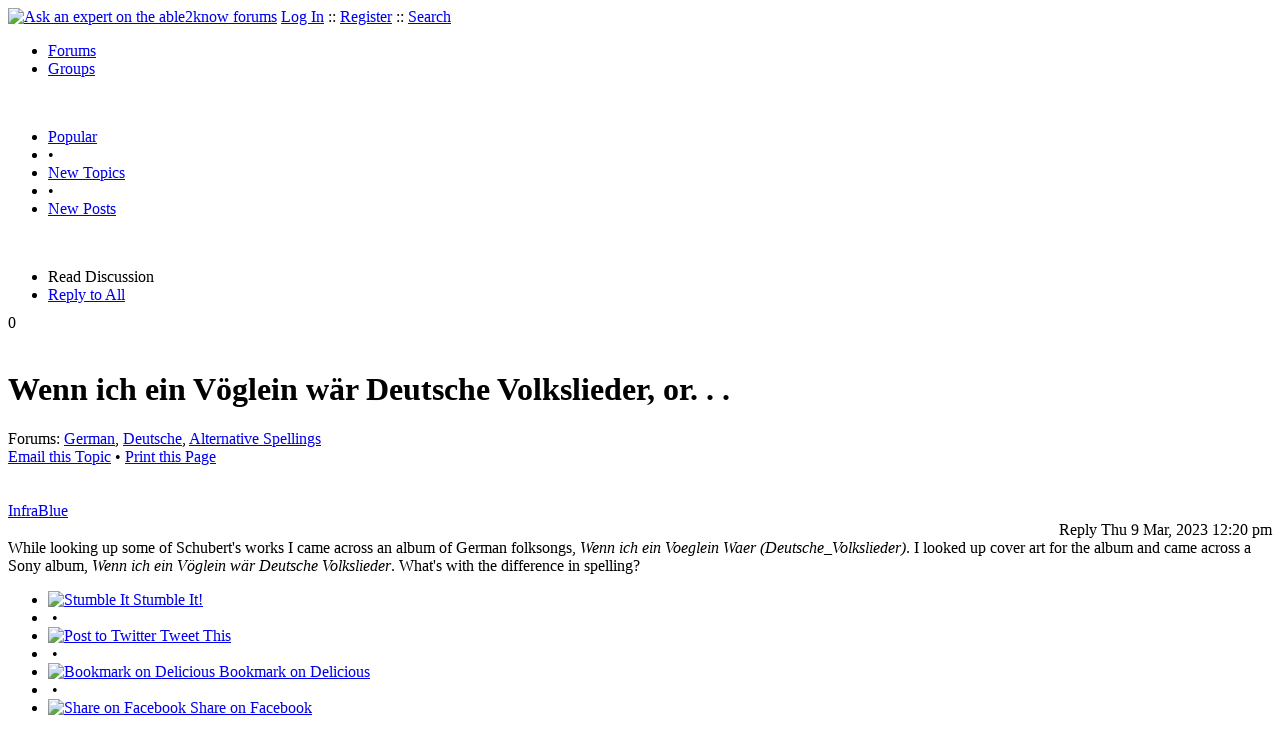

--- FILE ---
content_type: text/html
request_url: https://able2know.org/topic/578244-1
body_size: 5168
content:



<!DOCTYPE html PUBLIC "-//W3C//DTD XHTML 1.0 Strict//EN"
"https://www.w3.org/TR/xhtml1/DTD/xhtml1-strict.dtd">
<html xmlns="https://www.w3.org/1999/xhtml" xml:lang="en" lang="en">
<head>
<!-- GA4 -->
<!-- Google tag (gtag.js) -->

<script async src="https://www.googletagmanager.com/gtag/js?id=G-Q51F5M8FGC"></script>
<script>
  window.dataLayer = window.dataLayer || [];
  function gtag(){dataLayer.push(arguments);}
  gtag('js', new Date());

  gtag('config', 'G-Q51F5M8FGC');
</script>
 
	<meta http-equiv="Content-Type" content="text/html; charset=utf-8" />
	<meta name="robots" content="noarchive">
	<title>Wenn ich ein V&ouml;glein w&auml;r Deutsche Volkslieder, or. . .</title>
	<link type="text/css" rel="stylesheet" href="https://cdn2.able2know.org/css/v11/site.gz.css" />
		<meta name='keywords' content="german, deutsche, alternative spellings" />
<meta name='description' content="Discussion Tagged: German Deutsche Alternative Spellings, Replies: 4" />
<script type="text/javascript" src="https://partner.googleadservices.com/gampad/google_service.js">
</script>
<script type="text/javascript">
  GS_googleAddAdSenseService("ca-pub-3092869023721312");
  GS_googleEnableAllServices();
</script>
<script type="text/javascript">
	GA_googleAddAttr("isGuest", "true");
	GA_googleAddAttr("tag", "german");
</script> 
<script type="text/javascript">
					GA_googleAddSlot("ca-pub-3092869023721312", "a2kTopicLinks");
	</script>
<script type="text/javascript">
  GA_googleFetchAds();
</script>
    
	
	<!-- legacy UA tag to be removed before July 1 2023 -->
	<script type="text/javascript">
	
  	var _gaq = _gaq || [];
  	_gaq.push(['_setAccount', 'UA-6419689-1']);
  	_gaq.push(['_setDomainName', '.able2know.org']);
  	_gaq.push(['_trackPageview']);
	
  	(function() {
    	var ga = document.createElement('script'); ga.type = 'text/javascript'; ga.async = true;
    	ga.src = ('https:' == document.location.protocol ? 'https://ssl' : 'http://www') + '.google-analytics.com/ga.js';
    	var s = document.getElementsByTagName('script')[0]; s.parentNode.insertBefore(ga, s);
  	})();
	</script>
	
</head>
<body>
	<div id="header">
		<div class="wrapper">
			<a name="top" id="top"></a><a href="https://able2know.org/" title="Ask an expert on the able2know forums"><img id="logo" src="https://cdn2.able2know.org/images/v5/logo.jpg" alt="Ask an expert on the able2know forums" width="150" height="50" /></a>			<span class="siteLinks"><a href="https://able2know.org/authenticate/login/" title="Log In">Log In</a> :: <a href="https://able2know.org/authenticate/register/" title="Register">Register</a> :: <a href="https://able2know.org/search/" title="Search">Search</a></span>
						<ul id="headerNav" class="inline">
				<li class="selected"><a href="https://able2know.org/forums/" title="Forums">Forums</a><span></span></li>
				<li><a href="https://groups.able2know.org/" title="Groups">Groups</a><span></span></li>
			</ul>
						<br style="clear:both;"/>
		</div>
	</div>
	<div id="subHeader"> 
		<div class="wrapper">
												<ul class="inline">
	<li><a href="https://able2know.org/popular/" title="Popular">Popular</a></li>
	<li>&#8226;</li>
		<li><a href="https://able2know.org/newtopics/" title="New Topics">New Topics</a></li>
	<li>&#8226;</li>
	<li><a href="https://able2know.org/newposts/" title="New Posts">New Posts</a></li>
</ul>										<div class="clear">&nbsp;</div>
		</div>
	</div>
	<div id="body">
		<div id="aboveContent">
			
		</div>

					<div class="wrapper" style="margin-bottom:-6px;">
						
	<ul class="tabStrip connectedTabs">
						<li class='selected'><span>Read Discussion</span></li>
						<li><a href="/reply/topic-578244" title="Reply to All" rel="nofollow">Reply to All</a></li>
		</ul>

			</div>
				<div class="wrapper mainWrapper">
						
				<div class="box gridItem">
		<div class="topicHeader item" id="topicHeader-7309271">
			<div class="popularityBadge">
				<span class="postScore">0</span>
				<div class="popularityVote">	
											<span class='thumbUp'>&nbsp;</span>
						
											<span class='thumbDown'>&nbsp;</span>
						
				</div>																	
			</div>
			<h1>Wenn ich ein V&ouml;glein w&auml;r Deutsche Volkslieder, or. . .</h1>
			<div class="topicMeta">
				Forums:
				<a href='https://able2know.org/forum/german/' title="German Forum">German</a>, <a href='https://able2know.org/forum/deutsche/' title="Deutsche Forum">Deutsche</a>, <a href='https://able2know.org/forum/alternative_spellings/' title="Alternative Spellings Forum">Alternative Spellings</a>
									<br/>
					<span><a class="dhtml" href="/cdn-cgi/l/email-protection#[base64]" title="Email this Topic">Email this Topic</a></span>
					<span>&#8226; <a class="dhtml" href="javascript:window.print();" title="Print this Page">Print this Page</a></span>
							</div>			
		</div>
		<div class="clear">&nbsp;</div>
	</div>
	<div class="clear">&nbsp;</div>
	<div class="topicList box">
		<input type="hidden" id="topicId" value="578244"/>
									<div id="post-7309271" class="firstPostWrapper">
					<div class="header">
																			<a class="user" href="https://able2know.org/user/infrablue/" title="View Profile">InfraBlue</a>
												
						<div style="height:1px;overflow:hidden;clear:both;">&nbsp;</div>
					</div>
					<div class="toolbar postWrapper" style="text-align:right;">
													<span class="buttons postReply" id="postReply-7309271" title="Reply">Reply</span>																		<span class="date smalltxt">
							Thu  9 Mar, 2023 12:20 pm
						</span>
						
					</div>
					
					<div id="post-7309271-body" class="expandedPostBody" style="clear:both;">
						While looking up some of Schubert&#039;s works I came across an album of German folksongs, <i>Wenn ich ein Voeglein Waer (Deutsche_Volkslieder)</i>. I looked up cover art for the album and came across a Sony album, <i>Wenn ich ein Vöglein wär Deutsche Volkslieder</i>. What&#039;s with the difference in spelling?
					</div>
				</div>
				<div id="shareTopic">
					<ul class="inline">
						<li><a href="https://www.stumbleupon.com/submit?url=https%3A%2F%2Fable2know.org%2Ftopic%2F578244-1&amp;title=Wenn+ich+ein+V%26ouml%3Bglein+w%26auml%3Br+Deutsche+Volkslieder%2C+or.+.+." class="dhtml" rel="external nofollow"><img src="https://cdn2.able2know.org/images/v5/icons/stumbleupon.gif" height="13" width="13" alt="Stumble It" /> Stumble It!</a></li>
						<li>&nbsp;&#8226;&nbsp;</li>
						<li><a href="https://twitter.com/home/?status=Wenn+ich+ein+V%26ouml%3Bglein+w%26auml%3Br+Deutsche+Volkslieder%2C+or.+.+.+https%3A%2F%2Fable2know.org%2Ftopic%2F578244-1" class="dhtml" rel="external nofollow"><img src="https://cdn2.able2know.org/images/v5/icons/twitter.gif" height="13" width="13" alt="Post to Twitter" /> Tweet This</a></li>
						<li>&nbsp;&#8226;&nbsp;</li>
						<li><a href="https://delicious.com/save?v=5&amp;noui&amp;jump=close&amp;url=https%3A%2F%2Fable2know.org%2Ftopic%2F578244-1&amp;title=Wenn+ich+ein+V%26ouml%3Bglein+w%26auml%3Br+Deutsche+Volkslieder%2C+or.+.+." class="dhtml" rel="external nofollow"><img src="https://cdn2.able2know.org/images/v5/icons/delicious.gif" height="10" width="10" alt="Bookmark on Delicious" /> Bookmark on Delicious</a></li>
						<li>&nbsp;&#8226;&nbsp;</li>
						<li><a href="https://www.facebook.com/share.php?u=https%3A%2F%2Fable2know.org%2Ftopic%2F578244-1&amp;t=Wenn+ich+ein+V%26ouml%3Bglein+w%26auml%3Br+Deutsche+Volkslieder%2C+or.+.+." class="dhtml" rel="external nofollow"><img src="https://cdn2.able2know.org/images/v5/icons/facebook.gif" height="13" width="13" alt="Share on Facebook" /> Share on Facebook</a></li>
						<li>&nbsp;&#8226;&nbsp;</li>
						<li><a href="https://www.myspace.com/Modules/PostTo/Pages/?t=Wenn+ich+ein+V%26ouml%3Bglein+w%26auml%3Br+Deutsche+Volkslieder%2C+or.+.+.&amp;u=https%3A%2F%2Fable2know.org%2Ftopic%2F578244-1&amp;l=2" class="dhtml" rel="external nofollow"><img src="https://cdn2.able2know.org/images/v5/icons/myspace.gif" height="13" width="13" alt="Share on MySpace!" /> Share on MySpace</a></li>
					</ul>
				</div>
				<div class="topicControls">
					<ul class="topicMenu ajaxTabs">
						<li id="topicTab_1" class="first selected">Topic Stats</li>
						<li id="topicTab_2" >Top Replies</li>
						<li id="topicTab_3">Link to this Topic</li>
					</ul>
					<div class="ajaxTabContent selected">
						<div>
							Type: Discussion &#8226; Score: 0 &#8226; Views: 936 &#8226; Replies: 4
													</div>
					</div>
					<div class="ajaxTabContent">
						<div class="replyBox">
															No top replies													</div>
					</div>
					<div class="ajaxTabContent">
						<div>
							<form id="urlForm" action="" onsubmit="return false;">
							<div>
							<p><label for="topicLink">Link</label></p>
							<input class="smalltxt softtxt" style="padding:2px;width:300px;" type="text" name="topicLink" id="topicLink" value="https://able2know.org/topic/578244-1" readonly="readonly" onclick="javascript:document.getElementById('topicLink').focus();document.getElementById('topicLink').select();" />
							</div>
							</form>
							 <form id="embedForm" action="" onsubmit="return false;">
							<div>
							<p><label for="topicEmbed">HTML</label></p>
							<input class="smalltxt softtxt" style="padding:2px;width:300px;" type="text" name="topicEmbed" id="topicEmbed" value="&lt;a href='https://able2know.org/topic/578244-1' title='Wenn ich ein V&ouml;glein w&auml;r Deutsche Volkslieder, or. . .'>&lt;b>Wenn ich ein V&ouml;glein w&auml;r Deutsche Volkslieder, or. . .&lt;/b>&lt;/a>" readonly="readonly" onclick="javascript:document.getElementById('topicEmbed').focus();document.getElementById('topicEmbed').select();" />
							</div>
							</form>
						</div>
					</div>
				</div>
				<div style="clear:both;">&nbsp;</div>
																			<div style="text-align:center;">
						<script data-cfasync="false" src="/cdn-cgi/scripts/5c5dd728/cloudflare-static/email-decode.min.js"></script><script type="text/javascript">
  							GA_googleFillSlot("a2kTopicLinks");
						</script>
					</div>
																																	<div id="post-7309272" class="postWrapper">
						<div class="header">
														
						<span class="user">Walter Hinteler</span><br/>
													
							<div style="height:1px;overflow:hidden;clear:both;">&nbsp;</div>
						</div>
													<div class="toolbar" style="text-align:right;">
							<div class="postVotes postControls">						
																	<span class='thumbUp'>&nbsp;</span>
															
								<span class="postScore" style="float:left;">2</span>
																	<span class='thumbDown'>&nbsp;</span>
															</div>		
														
							<span class="buttons postReply" id="postReply-7309272" title="Reply">Reply</span>																								
						<span class="date smalltxt">
							Thu  9 Mar, 2023 12:25 pm
						</span>									
					</div>	

					<div id="post-7309272-body" class="expandedPostBody" style="clear:both;">
													<div>@InfraBlue,<br /></div>
												<div class='quote'><span class='quoteTitle'>InfraBlue wrote:</span><blockquote><div>While looking up some of Schubert&#039;s works I came across an album of German folksongs, <i>Wenn ich ein Voeglein Waer (Deutsche_Volkslieder)</i>. I looked up cover art for the album and came across a Sony album, <i>Wenn ich ein Vöglein wär Deutsche Volkslieder</i>. What&#039;s with the difference in spelling?<br />
</div></blockquote></div><i>Wenn ich ein Vöglein wär</i> (If I were a little bird) is a well-known German folk song whose lyrics, in the version best known today, are by Johann Gottfried Herder.<br />
<br />
Carl Maria von Weber, Robert Schumann, Clara Schumann, Adolf Jensen and Ferdinand Hiller set the Herder text to music.<br />
<br />
Because there is no &quot;a&quot; or &quot;ö&quot; (or &quot;ü&quot;) on some keyboards, &quot;ae&quot;, &quot;oe&quot; (or  &quot;ue&quot;) is used instead of the umlaut.
											</div>
					<div class="replyBox" id="replybox-7309272">
													<a class="replyBoxLink dhtml">
								<span style="float:left;">2 Replies</span>
							</a>
																		<div style="height:1px;overflow:hidden;clear:both;">&nbsp;</div>
					</div>
				</div>
																									<div id="post-7309274" class="postWrapper">
						<div class="header">
														
						<span class="user">hightor</span><br/>
													
							<div style="height:1px;overflow:hidden;clear:both;">&nbsp;</div>
						</div>
													<div class="toolbar" style="text-align:right;">
							<div class="postVotes postControls">						
																	<span class='thumbUp'>&nbsp;</span>
															
								<span class="postScore" style="float:left;">1</span>
																	<span class='thumbDown'>&nbsp;</span>
															</div>		
														
							<span class="buttons postReply" id="postReply-7309274" title="Reply">Reply</span>																								
						<span class="date smalltxt">
							Thu  9 Mar, 2023 12:34 pm
						</span>									
					</div>	

					<div id="post-7309274-body" class="expandedPostBody" style="clear:both;">
													<div>@Walter Hinteler,<br /></div>
												(My surname was Anglicized and contains an &quot;oe&quot;.)<br />
<br />
I&#039;m currently waiting for a guitar/clarinet transcription of Schubert&#039;s  &quot;Arpeggione Sonata&quot;.   The only Schubert in our repertoire so far is &quot;Leise flehen meine Lieder&quot;.
											</div>
					<div class="replyBox" id="replybox-7309274">
														<span style="float:left;">0 Replies</span>
																		<div style="height:1px;overflow:hidden;clear:both;">&nbsp;</div>
					</div>
				</div>
																									<div id="post-7309276" class="postWrapper">
						<div class="header">
														
						<span class="user">InfraBlue</span><br/>
													
							<div style="height:1px;overflow:hidden;clear:both;">&nbsp;</div>
						</div>
													<div class="toolbar" style="text-align:right;">
							<div class="postVotes postControls">						
																	<span class='thumbUp'>&nbsp;</span>
															
								<span class="postScore" style="float:left;">1</span>
																	<span class='thumbDown'>&nbsp;</span>
															</div>		
														
							<span class="buttons postReply" id="postReply-7309276" title="Reply">Reply</span>																								
						<span class="date smalltxt">
							Thu  9 Mar, 2023 12:38 pm
						</span>									
					</div>	

					<div id="post-7309276-body" class="expandedPostBody" style="clear:both;">
													<div>@Walter Hinteler,<br /></div>
												Ahh, thank you very much for that, Walter.<br />
<br />
The Schubert song included in the album is <i>Das wandern ist des Muellers lust</i>.
											</div>
					<div class="replyBox" id="replybox-7309276">
													<a class="replyBoxLink dhtml">
								<span style="float:left;">1 Reply</span>
							</a>
																		<div style="height:1px;overflow:hidden;clear:both;">&nbsp;</div>
					</div>
				</div>
																<a name="lastPost" id="lastPost"></a>									<div id="post-7309283" class="postWrapper">
						<div class="header">
														
						<span class="user">Walter Hinteler</span><br/>
													
							<div style="height:1px;overflow:hidden;clear:both;">&nbsp;</div>
						</div>
													<div class="toolbar" style="text-align:right;">
							<div class="postVotes postControls">						
																	<span class='thumbUp'>&nbsp;</span>
															
								<span class="postScore" style="float:left;">1</span>
																	<span class='thumbDown'>&nbsp;</span>
															</div>		
														
							<span class="buttons postReply" id="postReply-7309283" title="Reply">Reply</span>																								
						<span class="date smalltxt">
							Thu  9 Mar, 2023 01:09 pm
						</span>									
					</div>	

					<div id="post-7309283-body" class="expandedPostBody" style="clear:both;">
													<div>@InfraBlue,<br /></div>
												<i>Das Wandern ist des Müllers Lust</i> was first set to music in 1823 by Franz Schubert under the title <i>Das Wandern</i> as part of the song cycle <i>Die schöne Müllerin</i>.<br />
<br />
In 1844, the Leipzig music teacher Carl Friedrich Zöllner set the text to music as a four-part choral movement for male choirs. In this version, the song became one of the best-known German-language hiking and folk songs.
											</div>
					<div class="replyBox" id="replybox-7309283">
														<span style="float:left;">0 Replies</span>
																		<div style="height:1px;overflow:hidden;clear:both;">&nbsp;</div>
					</div>
				</div>
											<div style="height:1px;overflow:hidden;clear:both;">&nbsp;</div>
	</div>
	<br />
<h3>Related Topics</h3>
<div class="box">
							<div class="item" style="padding:3px; border-bottom:1px dotted #bbb;">
				<a href="https://able2know.org/topic/23541-1"><b>deutsch anyone??</b></a>	- <span class="softtxt">Discussion by tell me why</span>
			</div>
										<div class="item" style="padding:3px; border-bottom:1px dotted #bbb;">
				<a href="https://able2know.org/topic/238922-1"><b>German to English</b></a>	- <span class="softtxt">Question by Wilso</span>
			</div>
										<div class="item" style="padding:3px; border-bottom:1px dotted #bbb;">
				<a href="https://able2know.org/topic/103687-1"><b>Help with German-English translation: Music text</b></a>	- <span class="softtxt">Discussion by joefromchicago</span>
			</div>
										<div class="item" style="padding:3px; border-bottom:1px dotted #bbb;">
				<a href="https://able2know.org/topic/87253-1"><b>Walter&#039;s GERMAN thread</b></a>	- <span class="softtxt">Discussion by CalamityJane</span>
			</div>
										<div class="item" style="padding:3px; border-bottom:1px dotted #bbb;">
				<a href="https://able2know.org/topic/588018-1"><b>Should we keep her?</b></a>	- <span class="softtxt">Discussion by Soroono17</span>
			</div>
										<div class="item" style="padding:3px; border-bottom:1px dotted #bbb;">
				<a href="https://able2know.org/topic/582160-1"><b>Sing mir ein paar deutsche lieder?</b></a>	- <span class="softtxt">Discussion by tsarstepan</span>
			</div>
														<div class="item" style="padding:3px; border-bottom:1px dotted #bbb;">
				<a href="https://able2know.org/topic/529578-1"><b>Do French noun bigoudis &ldquo;curlers&rdquo; and German verb biegen &ldquo;to curve&rdquo; have the same origin?</b></a>	- <span class="softtxt">Question by NickTheodorov</span>
			</div>
										<div class="item" style="padding:3px; border-bottom:1px dotted #bbb;">
				<a href="https://able2know.org/topic/528490-1"><b>Zeichen &gt; taikn, sich &gt; sik, auch &gt; auk</b></a>	- <span class="softtxt">Question by NickTheodorov</span>
			</div>
										<div class="item" style="padding:3px; border-bottom:1px dotted #bbb;">
				<a href="https://able2know.org/topic/528489-1"><b>zw&ouml;lf &gt; twalif, ziehen &gt; tiuhan, Zeichen &gt; taikn</b></a>	- <span class="softtxt">Question by NickTheodorov</span>
			</div>
										<div class="item" style="padding:3px; border-bottom:1px dotted #bbb;">
				<a href="https://able2know.org/topic/528189-1"><b>hlaupan &gt; laufen, hropjan &gt; rufen</b></a>	- <span class="softtxt">Question by NickTheodorov</span>
			</div>
				</div>

			<div class="clear">&nbsp;</div>

							<div class="bread">
					<div class="box">
						<ol class="inline">
																								<li><a href='https://able2know.org/'><strong>Forums</strong></a></li>
																																<li>&raquo; <strong>Wenn ich ein V&ouml;glein w&auml;r Deutsche Volkslieder, or. . .</strong></li>
																					</ol>
					</div>
				</div>
					</div>
					<div class="wrapper reverse">
						
	<ul class="tabStrip connectedTabs">
						<li class='selected'><span>Read Discussion</span></li>
						<li><a href="/reply/topic-578244" title="Reply to All" rel="nofollow">Reply to All</a></li>
		</ul>

			</div>
			</div>

	<div id="footer">
		<div class="wrapper">
			<div class="line">
				<div class="unit size1of3">
					<h3>Quick Links</h3>
					<ul class="box listBullet">
						<li><a href="/post/ask/" title="Ask a Question">Ask a Question</a></li>
						<li><a href="/post/discuss/" title="Start a Discussion">Start a Discussion</a></li>
						<li><a href="https://able2know.org/search/" title="Search">Search</a></li>
						<li><a href="https://able2know.org/chat/" title="Chat">Chat</a></li>
											</ul>
				</div>
				<div class="unit size1of3">
									<h3>My Account</h3>
					<ul class="box listBullet">
						<li><a href="https://able2know.org/account/" title="My Account">My Account</a></li>
						<li><a href="https://able2know.org/account/profile/" title="My Profile">My Profile</a></li>
						<li><a href="https://able2know.org/account/preferences/" title="My Preferences">My Preferences</a></li>
						<li><a href="https://able2know.org/account/ignoredUsers/" title="My Ignored Users">My Ignored Users</a></li>
						<li><a href="https://able2know.org/account/subscribedTopics/" title="My Email Updates">My Email Updates</a></li>
					</ul>
								</div>
				<div class="unit size1of3 lastUnit">
					<h3>able2know</h3>
					<ul class="box listBullet">
						<li><a href="https://able2know.org/rules/" title="Rules">Rules</a></li>
						<li><a href="https://blog.able2know.org/" title="Blog">Blog</a></li>
						<li><a href="https://www.twitter.com/able2know" rel="external">Twitter</a></li>
						<li><a href="https://www.facebook.com/able2know" rel="external">Facebook</a></li>
						<li><a href="https://able2know.org/contact/" title="Contact Us">Contact Us</a></li>
					</ul>
				</div>
			</div>		</div>
	</div>
	<div id="subFooter">
		<div class="wrapper">
			<span>Copyright &copy; 2026 <a href="https://www.madlab.com/" title="MadLab, LLC" rel="external">MadLab, LLC</a> :: <a href="https://able2know.org/about/tos/" title="Terms of Service">Terms of Service</a> :: <a href="https://able2know.org/about/privacy/" title="Privacy Policy">Privacy Policy</a> :: Page generated in 0.03 seconds on 01/22/2026 at  09:32:23</span>
		</div>
	</div>
	<a href="#top" id="toplink" class="dhtml">&#9650;</a>
	<a href="#bottom" id="bottomlink" class="dhtml">&#9660;</a>
	<a name="bottom" id="bottom"></a>
	<script type="text/javascript" src="https://cdn2.able2know.org/js/v10/master.guests.gz.js"></script>			
	
	<script type="text/javascript">
		topicPage.init();		
	
		tabStrip.init($C('topicControls')[0]);
	</script>


	
		
</body>

</html>